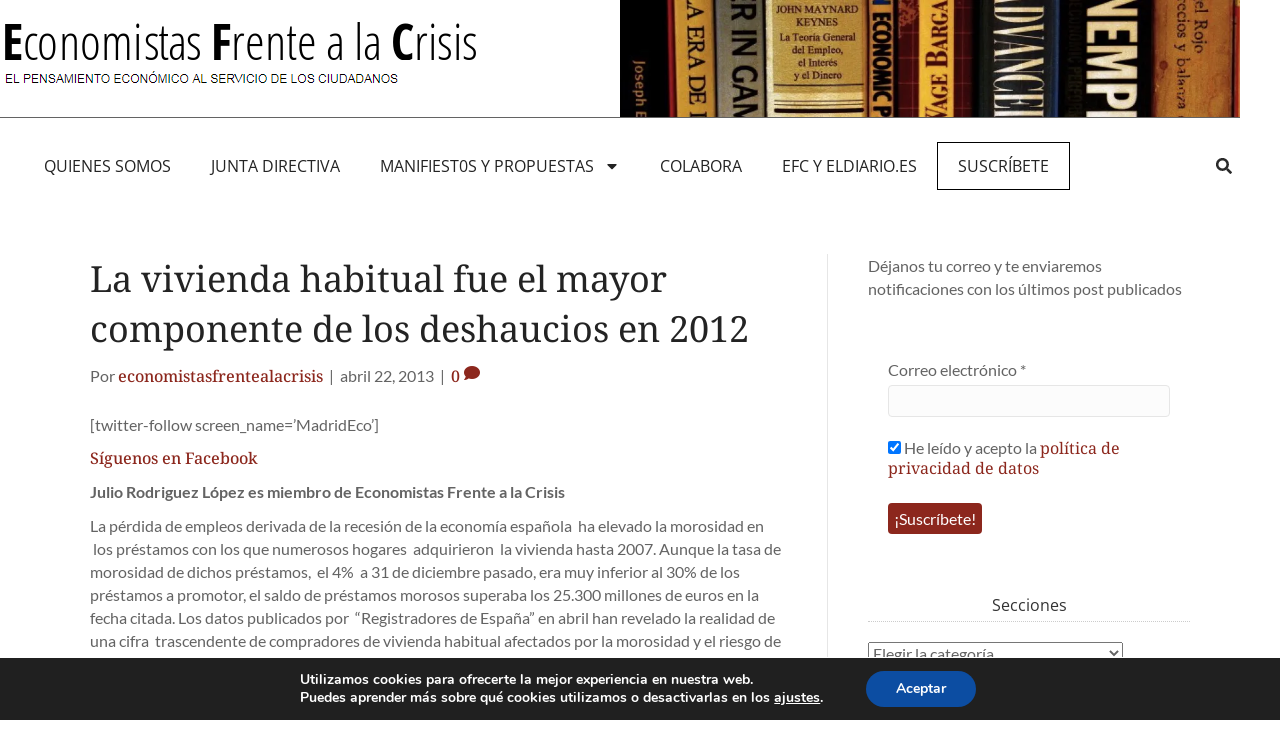

--- FILE ---
content_type: text/html; charset=UTF-8
request_url: https://economistasfrentealacrisis.com/la-vivienda-habitual-fue-el-mayor-componente-de-los-deshaucios-en-2012/
body_size: 21932
content:
<!DOCTYPE html><html dir="ltr" lang="es"><head><meta charset="UTF-8"><meta name="viewport" content="width=device-width, initial-scale=1.0, viewport-fit=cover" /><link rel="stylesheet" id="ao_optimized_gfonts" href="https://fonts.googleapis.com/css?family=Open+Sans%3A400%7CAbril+FatFace%3A400%2C400i%2C700%2C700i%7CAlegreya%3A400%2C400i%2C700%2C700i%7CAlegreya+Sans%3A400%2C400i%2C700%2C700i%7CAmatic+SC%3A400%2C400i%2C700%2C700i%7CAnonymous+Pro%3A400%2C400i%2C700%2C700i%7CArchitects+Daughter%3A400%2C400i%2C700%2C700i%7CArchivo%3A400%2C400i%2C700%2C700i%7CArchivo+Narrow%3A400%2C400i%2C700%2C700i%7CAsap%3A400%2C400i%2C700%2C700i%7CBarlow%3A400%2C400i%2C700%2C700i%7CBioRhyme%3A400%2C400i%2C700%2C700i%7CBonbon%3A400%2C400i%2C700%2C700i%7CCabin%3A400%2C400i%2C700%2C700i%7CCairo%3A400%2C400i%2C700%2C700i%7CCardo%3A400%2C400i%2C700%2C700i%7CChivo%3A400%2C400i%2C700%2C700i%7CConcert+One%3A400%2C400i%2C700%2C700i%7CCormorant%3A400%2C400i%2C700%2C700i%7CCrimson+Text%3A400%2C400i%2C700%2C700i%7CEczar%3A400%2C400i%2C700%2C700i%7CExo+2%3A400%2C400i%2C700%2C700i%7CFira+Sans%3A400%2C400i%2C700%2C700i%7CFjalla+One%3A400%2C400i%2C700%2C700i%7CFrank+Ruhl+Libre%3A400%2C400i%2C700%2C700i%7CGreat+Vibes%3A400%2C400i%2C700%2C700i%7CHeebo%3A400%2C400i%2C700%2C700i%7CIBM+Plex%3A400%2C400i%2C700%2C700i%7CInconsolata%3A400%2C400i%2C700%2C700i%7CIndie+Flower%3A400%2C400i%2C700%2C700i%7CInknut+Antiqua%3A400%2C400i%2C700%2C700i%7CInter%3A400%2C400i%2C700%2C700i%7CKarla%3A400%2C400i%2C700%2C700i%7CLibre+Baskerville%3A400%2C400i%2C700%2C700i%7CLibre+Franklin%3A400%2C400i%2C700%2C700i%7CMontserrat%3A400%2C400i%2C700%2C700i%7CNeuton%3A400%2C400i%2C700%2C700i%7CNotable%3A400%2C400i%2C700%2C700i%7CNothing+You+Could+Do%3A400%2C400i%2C700%2C700i%7CNoto+Sans%3A400%2C400i%2C700%2C700i%7CNunito%3A400%2C400i%2C700%2C700i%7COld+Standard+TT%3A400%2C400i%2C700%2C700i%7COxygen%3A400%2C400i%2C700%2C700i%7CPacifico%3A400%2C400i%2C700%2C700i%7CPoppins%3A400%2C400i%2C700%2C700i%7CProza+Libre%3A400%2C400i%2C700%2C700i%7CPT+Sans%3A400%2C400i%2C700%2C700i%7CPT+Serif%3A400%2C400i%2C700%2C700i%7CRakkas%3A400%2C400i%2C700%2C700i%7CReenie+Beanie%3A400%2C400i%2C700%2C700i%7CRoboto+Slab%3A400%2C400i%2C700%2C700i%7CRopa+Sans%3A400%2C400i%2C700%2C700i%7CRubik%3A400%2C400i%2C700%2C700i%7CShadows+Into+Light%3A400%2C400i%2C700%2C700i%7CSpace+Mono%3A400%2C400i%2C700%2C700i%7CSpectral%3A400%2C400i%2C700%2C700i%7CSue+Ellen+Francisco%3A400%2C400i%2C700%2C700i%7CTitillium+Web%3A400%2C400i%2C700%2C700i%7CUbuntu%3A400%2C400i%2C700%2C700i%7CVarela%3A400%2C400i%2C700%2C700i%7CVollkorn%3A400%2C400i%2C700%2C700i%7CWork+Sans%3A400%2C400i%2C700%2C700i%7CYatra+One%3A400%2C400i%2C700%2C700i&amp;display=swap"><link media="all" href="https://economistasfrentealacrisis.com/wp-content/cache/autoptimize/css/autoptimize_1f52acaed155426df36c4345b29eb104.css" rel="stylesheet"><title>La vivienda habitual fue el mayor componente de los deshaucios en 2012 | Economistas Frente a la Crisis</title><meta name="description" content="[twitter-follow screen_name=&#039;MadridEco&#039;] Síguenos en Facebook Julio Rodriguez López es miembro de Economistas Frente a la Crisis La pérdida de empleos derivada de la recesión de la economía española ha elevado la morosidad en los préstamos con los que numerosos hogares adquirieron la vivienda hasta 2007. Aunque la tasa de morosidad de dichos préstamos, el 4%" /><meta name="robots" content="max-image-preview:large" /><meta name="author" content="economistasfrentealacrisis"/><link rel="canonical" href="https://economistasfrentealacrisis.com/la-vivienda-habitual-fue-el-mayor-componente-de-los-deshaucios-en-2012/" /><meta name="generator" content="All in One SEO (AIOSEO) 4.9.2" /> <script type="application/ld+json" class="aioseo-schema">{"@context":"https:\/\/schema.org","@graph":[{"@type":"Article","@id":"https:\/\/economistasfrentealacrisis.com\/la-vivienda-habitual-fue-el-mayor-componente-de-los-deshaucios-en-2012\/#article","name":"La vivienda habitual fue el mayor componente de los deshaucios en 2012 | Economistas Frente a la Crisis","headline":"La vivienda habitual fue el mayor componente de los deshaucios en 2012","author":{"@id":"https:\/\/economistasfrentealacrisis.com\/author\/economistasfrentealacrisis\/#author"},"publisher":{"@id":"https:\/\/economistasfrentealacrisis.com\/#organization"},"datePublished":"2013-04-22T06:15:54+01:00","dateModified":"2013-04-22T06:15:54+01:00","inLanguage":"es-ES","mainEntityOfPage":{"@id":"https:\/\/economistasfrentealacrisis.com\/la-vivienda-habitual-fue-el-mayor-componente-de-los-deshaucios-en-2012\/#webpage"},"isPartOf":{"@id":"https:\/\/economistasfrentealacrisis.com\/la-vivienda-habitual-fue-el-mayor-componente-de-los-deshaucios-en-2012\/#webpage"},"articleSection":"Vivienda \/ Urbanismo, desahucio, vivienda"},{"@type":"BreadcrumbList","@id":"https:\/\/economistasfrentealacrisis.com\/la-vivienda-habitual-fue-el-mayor-componente-de-los-deshaucios-en-2012\/#breadcrumblist","itemListElement":[{"@type":"ListItem","@id":"https:\/\/economistasfrentealacrisis.com#listItem","position":1,"name":"Inicio","item":"https:\/\/economistasfrentealacrisis.com","nextItem":{"@type":"ListItem","@id":"https:\/\/economistasfrentealacrisis.com\/category\/politica-de-vivienda\/#listItem","name":"Vivienda \/ Urbanismo"}},{"@type":"ListItem","@id":"https:\/\/economistasfrentealacrisis.com\/category\/politica-de-vivienda\/#listItem","position":2,"name":"Vivienda \/ Urbanismo","item":"https:\/\/economistasfrentealacrisis.com\/category\/politica-de-vivienda\/","nextItem":{"@type":"ListItem","@id":"https:\/\/economistasfrentealacrisis.com\/la-vivienda-habitual-fue-el-mayor-componente-de-los-deshaucios-en-2012\/#listItem","name":"La vivienda habitual fue el mayor componente de los deshaucios en 2012"},"previousItem":{"@type":"ListItem","@id":"https:\/\/economistasfrentealacrisis.com#listItem","name":"Inicio"}},{"@type":"ListItem","@id":"https:\/\/economistasfrentealacrisis.com\/la-vivienda-habitual-fue-el-mayor-componente-de-los-deshaucios-en-2012\/#listItem","position":3,"name":"La vivienda habitual fue el mayor componente de los deshaucios en 2012","previousItem":{"@type":"ListItem","@id":"https:\/\/economistasfrentealacrisis.com\/category\/politica-de-vivienda\/#listItem","name":"Vivienda \/ Urbanismo"}}]},{"@type":"Organization","@id":"https:\/\/economistasfrentealacrisis.com\/#organization","name":"Economistas Frente a la Crisis","description":"El pensamiento econ\u00f3mico al servicio de la ciudadan\u00eda","url":"https:\/\/economistasfrentealacrisis.com\/"},{"@type":"Person","@id":"https:\/\/economistasfrentealacrisis.com\/author\/economistasfrentealacrisis\/#author","url":"https:\/\/economistasfrentealacrisis.com\/author\/economistasfrentealacrisis\/","name":"economistasfrentealacrisis","image":{"@type":"ImageObject","@id":"https:\/\/economistasfrentealacrisis.com\/la-vivienda-habitual-fue-el-mayor-componente-de-los-deshaucios-en-2012\/#authorImage","url":"https:\/\/secure.gravatar.com\/avatar\/99d6a57fdc9f235c8dba7328070945500e2691ad939e0b223b997c8dd3ff1028?s=96&d=mm&r=g","width":96,"height":96,"caption":"economistasfrentealacrisis"}},{"@type":"WebPage","@id":"https:\/\/economistasfrentealacrisis.com\/la-vivienda-habitual-fue-el-mayor-componente-de-los-deshaucios-en-2012\/#webpage","url":"https:\/\/economistasfrentealacrisis.com\/la-vivienda-habitual-fue-el-mayor-componente-de-los-deshaucios-en-2012\/","name":"La vivienda habitual fue el mayor componente de los deshaucios en 2012 | Economistas Frente a la Crisis","description":"[twitter-follow screen_name='MadridEco'] S\u00edguenos en Facebook Julio Rodriguez L\u00f3pez es miembro de Economistas Frente a la Crisis La p\u00e9rdida de empleos derivada de la recesi\u00f3n de la econom\u00eda espa\u00f1ola ha elevado la morosidad en los pr\u00e9stamos con los que numerosos hogares adquirieron la vivienda hasta 2007. Aunque la tasa de morosidad de dichos pr\u00e9stamos, el 4%","inLanguage":"es-ES","isPartOf":{"@id":"https:\/\/economistasfrentealacrisis.com\/#website"},"breadcrumb":{"@id":"https:\/\/economistasfrentealacrisis.com\/la-vivienda-habitual-fue-el-mayor-componente-de-los-deshaucios-en-2012\/#breadcrumblist"},"author":{"@id":"https:\/\/economistasfrentealacrisis.com\/author\/economistasfrentealacrisis\/#author"},"creator":{"@id":"https:\/\/economistasfrentealacrisis.com\/author\/economistasfrentealacrisis\/#author"},"datePublished":"2013-04-22T06:15:54+01:00","dateModified":"2013-04-22T06:15:54+01:00"},{"@type":"WebSite","@id":"https:\/\/economistasfrentealacrisis.com\/#website","url":"https:\/\/economistasfrentealacrisis.com\/","name":"Economistas Frente a la Crisis","description":"El pensamiento econ\u00f3mico al servicio de la ciudadan\u00eda","inLanguage":"es-ES","publisher":{"@id":"https:\/\/economistasfrentealacrisis.com\/#organization"}}]}</script> <link rel='dns-prefetch' href='//stats.wp.com' /><link rel='dns-prefetch' href='//v0.wordpress.com' /><link rel='preconnect' href='//i0.wp.com' /><link rel='preconnect' href='//c0.wp.com' /><link href='https://fonts.gstatic.com' crossorigin='anonymous' rel='preconnect' /><link rel="alternate" type="application/rss+xml" title="Economistas Frente a la Crisis &raquo; Feed" href="https://economistasfrentealacrisis.com/feed/" /><link rel="alternate" type="application/rss+xml" title="Economistas Frente a la Crisis &raquo; Feed de los comentarios" href="https://economistasfrentealacrisis.com/comments/feed/" /><link rel="alternate" type="application/rss+xml" title="Economistas Frente a la Crisis &raquo; Comentario La vivienda habitual fue el mayor componente de los deshaucios en 2012 del feed" href="https://economistasfrentealacrisis.com/la-vivienda-habitual-fue-el-mayor-componente-de-los-deshaucios-en-2012/feed/" /> <script src="https://economistasfrentealacrisis.com/wp-includes/js/jquery/jquery.min.js?ver=3.7.1" id="jquery-core-js"></script> <script src="https://economistasfrentealacrisis.com/wp-includes/js/jquery/jquery-migrate.min.js?ver=3.4.1" id="jquery-migrate-js"></script> <script src="https://economistasfrentealacrisis.com/wp-content/plugins/sticky-header-effects-for-elementor/assets/js/she-header.js?ver=2.1.6" id="she-header-js"></script> <script id="ecs_ajax_load-js-extra">var ecs_ajax_params = {"ajaxurl":"https:\/\/economistasfrentealacrisis.com\/wp-admin\/admin-ajax.php","posts":"{\"page\":0,\"name\":\"la-vivienda-habitual-fue-el-mayor-componente-de-los-deshaucios-en-2012\",\"error\":\"\",\"m\":\"\",\"p\":0,\"post_parent\":\"\",\"subpost\":\"\",\"subpost_id\":\"\",\"attachment\":\"\",\"attachment_id\":0,\"pagename\":\"\",\"page_id\":0,\"second\":\"\",\"minute\":\"\",\"hour\":\"\",\"day\":0,\"monthnum\":0,\"year\":0,\"w\":0,\"category_name\":\"\",\"tag\":\"\",\"cat\":\"\",\"tag_id\":\"\",\"author\":\"\",\"author_name\":\"\",\"feed\":\"\",\"tb\":\"\",\"paged\":0,\"meta_key\":\"\",\"meta_value\":\"\",\"preview\":\"\",\"s\":\"\",\"sentence\":\"\",\"title\":\"\",\"fields\":\"all\",\"menu_order\":\"\",\"embed\":\"\",\"category__in\":[],\"category__not_in\":[],\"category__and\":[],\"post__in\":[],\"post__not_in\":[],\"post_name__in\":[],\"tag__in\":[],\"tag__not_in\":[],\"tag__and\":[],\"tag_slug__in\":[],\"tag_slug__and\":[],\"post_parent__in\":[],\"post_parent__not_in\":[],\"author__in\":[],\"author__not_in\":[],\"search_columns\":[],\"ignore_sticky_posts\":false,\"suppress_filters\":false,\"cache_results\":true,\"update_post_term_cache\":true,\"update_menu_item_cache\":false,\"lazy_load_term_meta\":true,\"update_post_meta_cache\":true,\"post_type\":\"\",\"posts_per_page\":10,\"nopaging\":false,\"comments_per_page\":\"50\",\"no_found_rows\":false,\"order\":\"DESC\"}"};</script> <script src="https://economistasfrentealacrisis.com/wp-content/plugins/ele-custom-skin/assets/js/ecs_ajax_pagination.js?ver=3.1.9" id="ecs_ajax_load-js"></script> <script src="https://economistasfrentealacrisis.com/wp-content/plugins/ele-custom-skin/assets/js/ecs.js?ver=3.1.9" id="ecs-script-js"></script> <link rel="https://api.w.org/" href="https://economistasfrentealacrisis.com/wp-json/" /><link rel="alternate" title="JSON" type="application/json" href="https://economistasfrentealacrisis.com/wp-json/wp/v2/posts/6625" /><link rel="EditURI" type="application/rsd+xml" title="RSD" href="https://economistasfrentealacrisis.com/xmlrpc.php?rsd" /><meta name="generator" content="WordPress 6.8.3" /><link rel='shortlink' href='https://wp.me/p5qizx-1IR' /><link rel="alternate" title="oEmbed (JSON)" type="application/json+oembed" href="https://economistasfrentealacrisis.com/wp-json/oembed/1.0/embed?url=https%3A%2F%2Feconomistasfrentealacrisis.com%2Fla-vivienda-habitual-fue-el-mayor-componente-de-los-deshaucios-en-2012%2F" /><link rel="alternate" title="oEmbed (XML)" type="text/xml+oembed" href="https://economistasfrentealacrisis.com/wp-json/oembed/1.0/embed?url=https%3A%2F%2Feconomistasfrentealacrisis.com%2Fla-vivienda-habitual-fue-el-mayor-componente-de-los-deshaucios-en-2012%2F&#038;format=xml" /><link rel="pingback" href="https://economistasfrentealacrisis.com/xmlrpc.php"><meta name="generator" content="Elementor 3.34.0; features: e_font_icon_svg, additional_custom_breakpoints; settings: css_print_method-external, google_font-enabled, font_display-auto"><link rel="icon" href="https://i0.wp.com/economistasfrentealacrisis.com/wp-content/uploads/2018/02/logo-cuadrado.png?fit=32%2C32&#038;ssl=1" sizes="32x32" /><link rel="icon" href="https://i0.wp.com/economistasfrentealacrisis.com/wp-content/uploads/2018/02/logo-cuadrado.png?fit=192%2C192&#038;ssl=1" sizes="192x192" /><link rel="apple-touch-icon" href="https://i0.wp.com/economistasfrentealacrisis.com/wp-content/uploads/2018/02/logo-cuadrado.png?fit=180%2C180&#038;ssl=1" /><meta name="msapplication-TileImage" content="https://i0.wp.com/economistasfrentealacrisis.com/wp-content/uploads/2018/02/logo-cuadrado.png?fit=200%2C200&#038;ssl=1" /></head><body class="wp-singular post-template-default single single-post postid-6625 single-format-standard wp-theme-bb-theme wp-child-theme-beaver-manzana fl-builder-2-9-3-1 fl-themer-1-5-2-1 fl-theme-1-7-19-1 fl-no-js fl-framework-bootstrap fl-preset-default fl-full-width fl-has-sidebar fl-scroll-to-top fl-search-active fl-submenu-toggle elementor-default elementor-kit-225143"><div data-elementor-type="header" data-elementor-id="225284" class="elementor elementor-225284 elementor-location-header" data-elementor-post-type="elementor_library"><section class="elementor-section elementor-top-section elementor-element elementor-element-5d9990e elementor-section-boxed elementor-section-height-default elementor-section-height-default" data-id="5d9990e" data-element_type="section" data-settings="{&quot;background_background&quot;:&quot;classic&quot;}"><div class="elementor-container elementor-column-gap-default"><div class="elementor-column elementor-col-100 elementor-top-column elementor-element elementor-element-4287215" data-id="4287215" data-element_type="column"><div class="elementor-widget-wrap elementor-element-populated"><section class="elementor-section elementor-inner-section elementor-element elementor-element-33038df elementor-section-boxed elementor-section-height-default elementor-section-height-default" data-id="33038df" data-element_type="section"><div class="elementor-container elementor-column-gap-default"><div class="elementor-column elementor-col-50 elementor-inner-column elementor-element elementor-element-807232b" data-id="807232b" data-element_type="column"><div class="elementor-widget-wrap elementor-element-populated"><div class="elementor-element elementor-element-cf836b5 elementor-widget__width-auto elementor-widget elementor-widget-image" data-id="cf836b5" data-element_type="widget" data-widget_type="image.default"><div class="elementor-widget-container"> <a href="https://economistasfrentealacrisis.com/"> <img width="475" height="72" src="https://i0.wp.com/economistasfrentealacrisis.com/wp-content/uploads/2019/10/logo-efc2.png?fit=475%2C72&amp;ssl=1" class="attachment-large size-large wp-image-220228" alt="" srcset="https://i0.wp.com/economistasfrentealacrisis.com/wp-content/uploads/2019/10/logo-efc2.png?w=475&amp;ssl=1 475w, https://i0.wp.com/economistasfrentealacrisis.com/wp-content/uploads/2019/10/logo-efc2.png?resize=300%2C45&amp;ssl=1 300w" sizes="(max-width: 475px) 100vw, 475px" /> </a></div></div></div></div><div class="elementor-column elementor-col-50 elementor-inner-column elementor-element elementor-element-7794fb2" data-id="7794fb2" data-element_type="column" data-settings="{&quot;background_background&quot;:&quot;classic&quot;}"><div class="elementor-widget-wrap elementor-element-populated"><div class="elementor-element elementor-element-51c2bf1 elementor-widget elementor-widget-image" data-id="51c2bf1" data-element_type="widget" data-widget_type="image.default"><div class="elementor-widget-container"> <img fetchpriority="high" width="1000" height="188" src="https://i0.wp.com/economistasfrentealacrisis.com/wp-content/uploads/2014/10/smaller-cropped-foto-efc.jpg?fit=1000%2C188&amp;ssl=1" class="attachment-large size-large wp-image-213931" alt="" srcset="https://i0.wp.com/economistasfrentealacrisis.com/wp-content/uploads/2014/10/smaller-cropped-foto-efc.jpg?w=1000&amp;ssl=1 1000w, https://i0.wp.com/economistasfrentealacrisis.com/wp-content/uploads/2014/10/smaller-cropped-foto-efc.jpg?resize=300%2C56&amp;ssl=1 300w" sizes="(max-width: 1000px) 100vw, 1000px" /></div></div></div></div></div></section><section class="elementor-section elementor-inner-section elementor-element elementor-element-7a3d991 elementor-section-boxed elementor-section-height-default elementor-section-height-default" data-id="7a3d991" data-element_type="section"><div class="elementor-container elementor-column-gap-default"><div class="elementor-column elementor-col-100 elementor-inner-column elementor-element elementor-element-165133a" data-id="165133a" data-element_type="column"><div class="elementor-widget-wrap elementor-element-populated"><div class="elementor-element elementor-element-ead35b4 elementor-nav-menu--dropdown-mobile elementor-nav-menu--stretch elementor-nav-menu__text-align-center elementor-widget__width-auto elementor-widget-mobile__width-inherit elementor-nav-menu--toggle elementor-nav-menu--burger elementor-widget elementor-widget-nav-menu" data-id="ead35b4" data-element_type="widget" data-settings="{&quot;full_width&quot;:&quot;stretch&quot;,&quot;layout&quot;:&quot;horizontal&quot;,&quot;submenu_icon&quot;:{&quot;value&quot;:&quot;&lt;svg class=\&quot;e-font-icon-svg e-fas-caret-down\&quot; viewBox=\&quot;0 0 320 512\&quot; xmlns=\&quot;http:\/\/www.w3.org\/2000\/svg\&quot;&gt;&lt;path d=\&quot;M31.3 192h257.3c17.8 0 26.7 21.5 14.1 34.1L174.1 354.8c-7.8 7.8-20.5 7.8-28.3 0L17.2 226.1C4.6 213.5 13.5 192 31.3 192z\&quot;&gt;&lt;\/path&gt;&lt;\/svg&gt;&quot;,&quot;library&quot;:&quot;fa-solid&quot;},&quot;toggle&quot;:&quot;burger&quot;}" data-widget_type="nav-menu.default"><div class="elementor-widget-container"><nav aria-label="Menú" class="elementor-nav-menu--main elementor-nav-menu__container elementor-nav-menu--layout-horizontal e--pointer-underline e--animation-fade"><ul id="menu-1-ead35b4" class="elementor-nav-menu"><li class="menu-item menu-item-type-post_type menu-item-object-page menu-item-213929"><a href="https://economistasfrentealacrisis.com/quienes-somos-2-2/" class="elementor-item">QUIENES SOMOS</a></li><li class="menu-item menu-item-type-post_type menu-item-object-page menu-item-226307"><a href="https://economistasfrentealacrisis.com/junta-directiva/" class="elementor-item">JUNTA DIRECTIVA</a></li><li class="menu-item menu-item-type-post_type menu-item-object-page menu-item-has-children menu-item-215742"><a href="https://economistasfrentealacrisis.com/propuestas-y-documentos-de-trabajo/" class="elementor-item">MANIFIEST0S Y PROPUESTAS</a><ul class="sub-menu elementor-nav-menu--dropdown"><li class="menu-item menu-item-type-post_type menu-item-object-post menu-item-226578"><a href="https://economistasfrentealacrisis.com/la-amenaza-electrica/" class="elementor-sub-item">La amenaza eléctrica (noviembre 2021)</a></li><li class="menu-item menu-item-type-post_type menu-item-object-post menu-item-226107"><a href="https://economistasfrentealacrisis.com/liquidacion-global-y-definitiva-de-los-costes-de-transicion-a-la-competencia-ctcs/" class="elementor-sub-item">ENERGIA: Por la liquidación definitiva de los CTC (julio 21)</a></li><li class="menu-item menu-item-type-post_type menu-item-object-post menu-item-226104"><a href="https://economistasfrentealacrisis.com/declaracion-de-economistas-frente-a-la-crisis-2/" class="elementor-sub-item">PGE 2021: reactivar la economía e impulsar un cambio de modelo productivo (dic 2020)</a></li><li class="menu-item menu-item-type-post_type menu-item-object-post menu-item-226105"><a href="https://economistasfrentealacrisis.com/por-una-subida-del-salario-minimo/" class="elementor-sub-item">Por una subida del salario mínimo (dic 2020)</a></li><li class="menu-item menu-item-type-post_type menu-item-object-post menu-item-226103"><a href="https://economistasfrentealacrisis.com/declaracion-de-economistas-frente-a-la-crisis/" class="elementor-sub-item">Impulsar el cambio. El momento es ahora (julio 2019)</a></li><li class="menu-item menu-item-type-post_type menu-item-object-page menu-item-226102"><a href="https://economistasfrentealacrisis.com/manifiesto-por-la-igualdad-de-genero-respuestas-transversales-para-un-problema-global-8-marzo-2018/" class="elementor-sub-item">Manifiesto por la igualdad de genero (marzo 2018)</a></li><li class="menu-item menu-item-type-post_type menu-item-object-page menu-item-215744"><a href="https://economistasfrentealacrisis.com/propuestas-de-politica-economica-para-la-nueva-legislatura/" class="elementor-sub-item">Propuestas económicas para la legislatura (Diciembre 2015)</a></li><li class="menu-item menu-item-type-post_type menu-item-object-page menu-item-214860"><a href="https://economistasfrentealacrisis.com/reindustrializar-espana/" class="elementor-sub-item">Reindustrializar España  (mayo 2015)</a></li><li class="menu-item menu-item-type-post_type menu-item-object-page menu-item-213934"><a href="https://economistasfrentealacrisis.com/manifiesto-para-europa/" class="elementor-sub-item">Manifiesto por Europa  (marzo 2014)</a></li><li class="menu-item menu-item-type-post_type menu-item-object-page menu-item-213928"><a href="https://economistasfrentealacrisis.com/no-es-economia-es-ideologia/" class="elementor-sub-item">“NO ES ECONOMIA, ES IDEOLOGÍA” (dic 2012, Libro)</a></li><li class="menu-item menu-item-type-post_type menu-item-object-page menu-item-213935"><a href="https://economistasfrentealacrisis.com/firma-el-manifiesto/" class="elementor-sub-item">MANIFIESTO FUNDACIONAL (agosto 2011)</a></li></ul></li><li class="menu-item menu-item-type-post_type menu-item-object-page menu-item-213927"><a href="https://economistasfrentealacrisis.com/colaborar-con-efc/" class="elementor-item">Colabora</a></li><li class="menu-item menu-item-type-post_type menu-item-object-page menu-item-217667"><a href="https://economistasfrentealacrisis.com/colaboracion-con-eldiario-es/" class="elementor-item">EFC y eldiario.es</a></li><li class="menu-item menu-item-type-custom menu-item-object-custom menu-item-226714"><a href="/suscripcion-al-boletin/" class="elementor-item">Suscríbete</a></li></ul></nav><div class="elementor-menu-toggle" role="button" tabindex="0" aria-label="Alternar menú" aria-expanded="false"> <svg aria-hidden="true" role="presentation" class="elementor-menu-toggle__icon--open e-font-icon-svg e-eicon-menu-bar" viewBox="0 0 1000 1000" xmlns="http://www.w3.org/2000/svg"><path d="M104 333H896C929 333 958 304 958 271S929 208 896 208H104C71 208 42 237 42 271S71 333 104 333ZM104 583H896C929 583 958 554 958 521S929 458 896 458H104C71 458 42 487 42 521S71 583 104 583ZM104 833H896C929 833 958 804 958 771S929 708 896 708H104C71 708 42 737 42 771S71 833 104 833Z"></path></svg><svg aria-hidden="true" role="presentation" class="elementor-menu-toggle__icon--close e-font-icon-svg e-eicon-close" viewBox="0 0 1000 1000" xmlns="http://www.w3.org/2000/svg"><path d="M742 167L500 408 258 167C246 154 233 150 217 150 196 150 179 158 167 167 154 179 150 196 150 212 150 229 154 242 171 254L408 500 167 742C138 771 138 800 167 829 196 858 225 858 254 829L496 587 738 829C750 842 767 846 783 846 800 846 817 842 829 829 842 817 846 804 846 783 846 767 842 750 829 737L588 500 833 258C863 229 863 200 833 171 804 137 775 137 742 167Z"></path></svg></div><nav class="elementor-nav-menu--dropdown elementor-nav-menu__container" aria-hidden="true"><ul id="menu-2-ead35b4" class="elementor-nav-menu"><li class="menu-item menu-item-type-post_type menu-item-object-page menu-item-213929"><a href="https://economistasfrentealacrisis.com/quienes-somos-2-2/" class="elementor-item" tabindex="-1">QUIENES SOMOS</a></li><li class="menu-item menu-item-type-post_type menu-item-object-page menu-item-226307"><a href="https://economistasfrentealacrisis.com/junta-directiva/" class="elementor-item" tabindex="-1">JUNTA DIRECTIVA</a></li><li class="menu-item menu-item-type-post_type menu-item-object-page menu-item-has-children menu-item-215742"><a href="https://economistasfrentealacrisis.com/propuestas-y-documentos-de-trabajo/" class="elementor-item" tabindex="-1">MANIFIEST0S Y PROPUESTAS</a><ul class="sub-menu elementor-nav-menu--dropdown"><li class="menu-item menu-item-type-post_type menu-item-object-post menu-item-226578"><a href="https://economistasfrentealacrisis.com/la-amenaza-electrica/" class="elementor-sub-item" tabindex="-1">La amenaza eléctrica (noviembre 2021)</a></li><li class="menu-item menu-item-type-post_type menu-item-object-post menu-item-226107"><a href="https://economistasfrentealacrisis.com/liquidacion-global-y-definitiva-de-los-costes-de-transicion-a-la-competencia-ctcs/" class="elementor-sub-item" tabindex="-1">ENERGIA: Por la liquidación definitiva de los CTC (julio 21)</a></li><li class="menu-item menu-item-type-post_type menu-item-object-post menu-item-226104"><a href="https://economistasfrentealacrisis.com/declaracion-de-economistas-frente-a-la-crisis-2/" class="elementor-sub-item" tabindex="-1">PGE 2021: reactivar la economía e impulsar un cambio de modelo productivo (dic 2020)</a></li><li class="menu-item menu-item-type-post_type menu-item-object-post menu-item-226105"><a href="https://economistasfrentealacrisis.com/por-una-subida-del-salario-minimo/" class="elementor-sub-item" tabindex="-1">Por una subida del salario mínimo (dic 2020)</a></li><li class="menu-item menu-item-type-post_type menu-item-object-post menu-item-226103"><a href="https://economistasfrentealacrisis.com/declaracion-de-economistas-frente-a-la-crisis/" class="elementor-sub-item" tabindex="-1">Impulsar el cambio. El momento es ahora (julio 2019)</a></li><li class="menu-item menu-item-type-post_type menu-item-object-page menu-item-226102"><a href="https://economistasfrentealacrisis.com/manifiesto-por-la-igualdad-de-genero-respuestas-transversales-para-un-problema-global-8-marzo-2018/" class="elementor-sub-item" tabindex="-1">Manifiesto por la igualdad de genero (marzo 2018)</a></li><li class="menu-item menu-item-type-post_type menu-item-object-page menu-item-215744"><a href="https://economistasfrentealacrisis.com/propuestas-de-politica-economica-para-la-nueva-legislatura/" class="elementor-sub-item" tabindex="-1">Propuestas económicas para la legislatura (Diciembre 2015)</a></li><li class="menu-item menu-item-type-post_type menu-item-object-page menu-item-214860"><a href="https://economistasfrentealacrisis.com/reindustrializar-espana/" class="elementor-sub-item" tabindex="-1">Reindustrializar España  (mayo 2015)</a></li><li class="menu-item menu-item-type-post_type menu-item-object-page menu-item-213934"><a href="https://economistasfrentealacrisis.com/manifiesto-para-europa/" class="elementor-sub-item" tabindex="-1">Manifiesto por Europa  (marzo 2014)</a></li><li class="menu-item menu-item-type-post_type menu-item-object-page menu-item-213928"><a href="https://economistasfrentealacrisis.com/no-es-economia-es-ideologia/" class="elementor-sub-item" tabindex="-1">“NO ES ECONOMIA, ES IDEOLOGÍA” (dic 2012, Libro)</a></li><li class="menu-item menu-item-type-post_type menu-item-object-page menu-item-213935"><a href="https://economistasfrentealacrisis.com/firma-el-manifiesto/" class="elementor-sub-item" tabindex="-1">MANIFIESTO FUNDACIONAL (agosto 2011)</a></li></ul></li><li class="menu-item menu-item-type-post_type menu-item-object-page menu-item-213927"><a href="https://economistasfrentealacrisis.com/colaborar-con-efc/" class="elementor-item" tabindex="-1">Colabora</a></li><li class="menu-item menu-item-type-post_type menu-item-object-page menu-item-217667"><a href="https://economistasfrentealacrisis.com/colaboracion-con-eldiario-es/" class="elementor-item" tabindex="-1">EFC y eldiario.es</a></li><li class="menu-item menu-item-type-custom menu-item-object-custom menu-item-226714"><a href="/suscripcion-al-boletin/" class="elementor-item" tabindex="-1">Suscríbete</a></li></ul></nav></div></div><div class="elementor-element elementor-element-f34ca46 elementor-search-form--skin-full_screen elementor-widget__width-auto elementor-hidden-mobile elementor-widget elementor-widget-search-form" data-id="f34ca46" data-element_type="widget" data-settings="{&quot;skin&quot;:&quot;full_screen&quot;}" data-widget_type="search-form.default"><div class="elementor-widget-container"> <search role="search"><form class="elementor-search-form" action="https://economistasfrentealacrisis.com" method="get"><div class="elementor-search-form__toggle" role="button" tabindex="0" aria-label="Buscar"><div class="e-font-icon-svg-container"><svg aria-hidden="true" class="e-font-icon-svg e-fas-search" viewBox="0 0 512 512" xmlns="http://www.w3.org/2000/svg"><path d="M505 442.7L405.3 343c-4.5-4.5-10.6-7-17-7H372c27.6-35.3 44-79.7 44-128C416 93.1 322.9 0 208 0S0 93.1 0 208s93.1 208 208 208c48.3 0 92.7-16.4 128-44v16.3c0 6.4 2.5 12.5 7 17l99.7 99.7c9.4 9.4 24.6 9.4 33.9 0l28.3-28.3c9.4-9.4 9.4-24.6.1-34zM208 336c-70.7 0-128-57.2-128-128 0-70.7 57.2-128 128-128 70.7 0 128 57.2 128 128 0 70.7-57.2 128-128 128z"></path></svg></div></div><div class="elementor-search-form__container"> <label class="elementor-screen-only" for="elementor-search-form-f34ca46">Buscar</label> <input id="elementor-search-form-f34ca46" placeholder="" class="elementor-search-form__input" type="search" name="s" value=""><div class="dialog-lightbox-close-button dialog-close-button" role="button" tabindex="0" aria-label="Close this search box."> <svg aria-hidden="true" class="e-font-icon-svg e-eicon-close" viewBox="0 0 1000 1000" xmlns="http://www.w3.org/2000/svg"><path d="M742 167L500 408 258 167C246 154 233 150 217 150 196 150 179 158 167 167 154 179 150 196 150 212 150 229 154 242 171 254L408 500 167 742C138 771 138 800 167 829 196 858 225 858 254 829L496 587 738 829C750 842 767 846 783 846 800 846 817 842 829 829 842 817 846 804 846 783 846 767 842 750 829 737L588 500 833 258C863 229 863 200 833 171 804 137 775 137 742 167Z"></path></svg></div></div></form> </search></div></div></div></div></div></section></div></div></div></section></div><div class="container"><div class="row"><div class="fl-content fl-content-left col-md-8"><article class="fl-post post-6625 post type-post status-publish format-standard hentry category-politica-de-vivienda tag-desahucio tag-vivienda" id="fl-post-6625" itemscope itemtype="https://schema.org/BlogPosting"><header class="fl-post-header"><h1 class="fl-post-title" itemprop="headline"> La vivienda habitual fue el mayor componente de los deshaucios en 2012</h1><div class="fl-post-meta fl-post-meta-top"><span class="fl-post-author">Por <a href="https://economistasfrentealacrisis.com/author/economistasfrentealacrisis/"><span>economistasfrentealacrisis</span></a></span><span class="fl-sep"> | </span><span class="fl-post-date">abril 22, 2013</span><span class="fl-sep"> | </span><span class="fl-comments-popup-link"><a href="https://economistasfrentealacrisis.com/la-vivienda-habitual-fue-el-mayor-componente-de-los-deshaucios-en-2012/#respond" tabindex="-1" aria-hidden="true"><span aria-label="Comments: 0">0 <i aria-hidden="true" class="fas fa-comment"></i></span></a></span></div><meta itemscope itemprop="mainEntityOfPage" itemtype="https://schema.org/WebPage" itemid="https://economistasfrentealacrisis.com/la-vivienda-habitual-fue-el-mayor-componente-de-los-deshaucios-en-2012/" content="La vivienda habitual fue el mayor componente de los deshaucios en 2012" /><meta itemprop="datePublished" content="2013-04-22" /><meta itemprop="dateModified" content="2013-04-22" /><div itemprop="publisher" itemscope itemtype="https://schema.org/Organization"><meta itemprop="name" content="Economistas Frente a la Crisis"><div itemprop="logo" itemscope itemtype="https://schema.org/ImageObject"><meta itemprop="url" content="https://economistasfrentealacrisis.com/wp-content/uploads/2019/10/logo-efc2.png"></div></div><div itemscope itemprop="author" itemtype="https://schema.org/Person"><meta itemprop="url" content="https://economistasfrentealacrisis.com/author/economistasfrentealacrisis/" /><meta itemprop="name" content="economistasfrentealacrisis" /></div><div itemprop="interactionStatistic" itemscope itemtype="https://schema.org/InteractionCounter"><meta itemprop="interactionType" content="https://schema.org/CommentAction" /><meta itemprop="userInteractionCount" content="0" /></div></header><div class="fl-post-content clearfix" itemprop="text"><p>[twitter-follow screen_name=&#8217;MadridEco&#8217;]</p><p><a href="https://www.facebook.com/EconomistasFrentealaCrisis" target="_blank">Síguenos en Facebook</a></p><p><strong>Julio Rodriguez López es miembro de Economistas Frente a la Crisis<a title="" href="#_ftn1"><br /> </a></strong></p><p>La pérdida de empleos derivada de la recesión de la economía española  ha elevado la morosidad en  los préstamos con los que numerosos hogares  adquirieron  la vivienda hasta 2007. Aunque la tasa de morosidad de dichos préstamos,  el 4%  a 31 de diciembre pasado, era muy inferior al 30% de los préstamos a promotor, el saldo de préstamos morosos superaba los 25.300 millones de euros en la fecha citada. Los datos publicados por  “Registradores de España” en abril han revelado la realidad de una cifra  trascendente de compradores de vivienda habitual afectados por la morosidad y el riesgo de desahucio.<span id="more-6625"></span></p><p>Hasta abril de 2013 se ha dispuesto de información trimestral aportada por el Consejo General del Poder Judicial (CGPJ). En  dicha información destacan los datos de procedimientos de ejecución hipotecaria presentados en los juzgados  y los de lanzamientos  ordenados. Entre 2008 y 2012 los totales acumulados han sido de 415.220 procedimientos y  244.400 lanzamientos, destacando la tendencia creciente de dichas magnitudes.</p><p>Los totales mencionados se refieren a todo tipo de activos inmobiliarios (vivienda habitual, segunda vivienda, plazas de garaje, locales de oficinas, bajos comerciales, naves industriales). Los comentarios de los dirigentes  bancarios apuntaban a que el peso de la vivienda habitual en los totales citados no debía de ser muy elevado. De esto último se derivaba, pues, que el problema de los desahucios tiene un impacto social importante, sobre todo cuando se produce el  suicidio del prestatario, pero que el alcance del problema en el fondo  no es tan acusado.</p><p>En abril de 2013, el Colegio de Registradores de la Propiedad de  España, ha publicado una estimación para 2012  de los totales anuales correspondientes a procedimientos de ejecución hipotecaria iniciados, adjudicaciones producidas como consecuencia de ejecución hipotecaria y daciones en pago. En los tres casos los datos se han referido exclusivamente a vivienda. Tales  datos han incluido información adicional  sobre las viviendas habituales y sobre  los titulares extranjeros de las viviendas afectadas.</p><p>En 2012  hubo en España  49.300 procedimientos de ejecución iniciados, 30.050 adjudicaciones  y 11.400 daciones en pago,   correspondientes todos ellos a vivienda habitual. Lo anterior revela que esta última tiene un peso significativo dentro de las magnitudes asociadas con los desahucios, por encima de  lo que en principio se previno.</p><p>En ese año   los procedimientos iniciados relativos a vivienda habitual supusieron el 53,7% de la cifra total de procedimientos de ejecución iniciados  publicada por el CGPJ. En terminos absolutos fueron las autonomías de Andalucia, Cataluña y Valencia donde más procedimientos se iniciaron. En terminos relativos, referidos al total de hogares correspondiente, fueron Murcia, Valencia y Cataluña las autonomías con la mayor proporción   de hogares afectados por tales procedimientos en 2012. Se advierte el mayor peso de la morosidad de los hogares en  los territorios con mayor volumen de construcción residencial desarrollada, como la Costa Mediterránea.</p><p>La cifra de viviendas habituales adjudicadas, unas 30.050 en 2012, subraya el alcance social  de los desahucios de hogares por impago de los préstamos hipotecarios en España tras el inicio de la crisis  Las 11.400  daciones en pago de viviendas habituales implican  que dicha fórmula no resulta atípica en España. Es posible que  en 2012 los bancos aumentasen el  número de daciones en pago “toleradas”  ante la mayor dimensión que el problema fue adquiriendo en dicho año.</p><p>En 2012 destacó también la significativa presencia de los deudores extranjeros en las magnitudes analizadas,  el  24,5% de  los procedimientos iniciados en 2012 sobre viviendas  y el 38,7% de las daciones en pago producidas. En Madrid han pesado más los extranjeros, sobre todo ecuatorianos,  en la cuestion de los impagos hipotecarios, que alcanzaron  el  38% de los procedimientos sobre viviendas y casi  el  60% de las daciones en pago  en 2012.</p><p>Los datos publicados por los registradores confirman, pues, que en las fases de procedimiento, adjudicación y lanzamiento de activos inmobiliarios  afectados por la morosidad la vivienda habitual  presenta una cuota mayor  que lo inicialmente previsto,   muy por encima del resto de activos inmobiliarios. No es de extrañar, pues, el alcance de las  protestas de los sectores sociales afectados por un sistema de ejecución  tan severo como el vigente en España.</p><p>El Decreto-Ley de la Junta de Andalucía por el que el gobierno andaluz puede  expropiar el derecho de uso de la vivienda a los bancos que vayan a ejecutar una vivienda,  por un periodo máximo de tres años,  ha supuesto otra novedad de interés en el panorama de los procedimientos de ejecución hipotecaria. Lo más relevante, si embargo,  es el contenido  del texto definitivo que la mayoría del PP en el Congreso de los Diputados ha enviado al Senado a través de las  enmiendas al texto del RDL.27/2012</p><p>Las reformas que el gobierno ha introducido a dicho Real Decreto a su paso por el Congreso mejoran el procedimiento y refuerzan el Código de Buenas Prácticas. Sin embargo, el texto citado  no supone una apertura a la segunda oportunidad,   consagra el 12% (tres veces el tipo de interés legal  del dinero) como tipo a aplicar a  los intereses de demora y mantiene un perfil restrictivo respecto de los hogares a los que se les aplazará  el lanzamiento de la vivienda.  Todo apunta a que el sistema legal vigente en España en materia de ejecución de las deudas hipotecarias que afectan a la vivienda habitual va a  persistir en sus rasgos básicos, lo que le mantiene como el más agresivo  para el deudor en  Europa Occidental</p></div><div class="fl-post-meta fl-post-meta-bottom"><div class="fl-post-cats-tags">Publicado en <a href="https://economistasfrentealacrisis.com/category/politica-de-vivienda/" rel="category tag">Vivienda / Urbanismo</a> y etiquetado: <a href="https://economistasfrentealacrisis.com/tag/desahucio/" rel="tag">desahucio</a>, <a href="https://economistasfrentealacrisis.com/tag/vivienda/" rel="tag">vivienda</a></div></div><div class="fl-author-box"><div class="fl-author-avatar"> <img alt='' src='https://secure.gravatar.com/avatar/99d6a57fdc9f235c8dba7328070945500e2691ad939e0b223b997c8dd3ff1028?s=68&#038;d=mm&#038;r=g' srcset='https://secure.gravatar.com/avatar/99d6a57fdc9f235c8dba7328070945500e2691ad939e0b223b997c8dd3ff1028?s=136&#038;d=mm&#038;r=g 2x' class='avatar avatar-68 photo' height='68' width='68' decoding='async'/></div><div class="fl-author-description"><h4>About economistasfrentealacrisis</h4><p></p><div class="fl-author-link"> <a href="https://economistasfrentealacrisis.com/author/economistasfrentealacrisis/" rel="author"> View all posts by economistasfrentealacrisis <span class="meta-nav">&rarr;</span> </a></div></div></div></article><div class="fl-comments"><div id="respond" class="comment-respond"><h3 id="reply-title" class="comment-reply-title">Deja un comentario <small><a rel="nofollow" id="cancel-comment-reply-link" href="/la-vivienda-habitual-fue-el-mayor-componente-de-los-deshaucios-en-2012/#respond" style="display:none;">Cancel Reply</a></small></h3><form action="https://economistasfrentealacrisis.com/wp-comments-post.php" method="post" id="fl-comment-form" class="fl-comment-form"><label for="fl-comment">Comentar</label><textarea autocomplete="new-password"  id="d690614cc1"  name="d690614cc1"   class="form-control" cols="60" rows="8"></textarea><textarea id="comment" aria-label="hp-comment" aria-hidden="true" name="comment" autocomplete="new-password" style="padding:0 !important;clip:rect(1px, 1px, 1px, 1px) !important;position:absolute !important;white-space:nowrap !important;height:1px !important;width:1px !important;overflow:hidden !important;" tabindex="-1"></textarea><script data-noptimize>document.getElementById("comment").setAttribute( "id", "acc79338e4259311c8a9fc387e4f6604" );document.getElementById("d690614cc1").setAttribute( "id", "comment" );</script><br /><label for="fl-author">Nombre (obligatorio)</label> <input type="text" id="fl-author" name="author" class="form-control" value="" aria-required="true" /><br /> <label for="fl-email">Email (no será publicado) (obligatorio)</label> <input type="text" id="fl-email" name="email" class="form-control" value="" aria-required="true" /><br /> <label for="fl-url">Sitio Web</label> <input type="text" id="fl-url" name="url" class="form-control" value="" /><br /><p class="comment-subscription-form"><input type="checkbox" name="subscribe_comments" id="subscribe_comments" value="subscribe" style="width: auto; -moz-appearance: checkbox; -webkit-appearance: checkbox;" /> <label class="subscribe-label" id="subscribe-label" for="subscribe_comments">Recibir un correo electrónico con los siguientes comentarios a esta entrada.</label></p><p class="comment-subscription-form"><input type="checkbox" name="subscribe_blog" id="subscribe_blog" value="subscribe" style="width: auto; -moz-appearance: checkbox; -webkit-appearance: checkbox;" /> <label class="subscribe-label" id="subscribe-blog-label" for="subscribe_blog">Recibir un correo electrónico con cada nueva entrada.</label></p><p class="form-submit"><input name="submit" type="submit" id="fl-comment-form-submit" class="btn btn-primary" value="Enviar Comentario" /> <input type='hidden' name='comment_post_ID' value='6625' id='comment_post_ID' /> <input type='hidden' name='comment_parent' id='comment_parent' value='0' /></p><p style="display: none;"><input type="hidden" id="akismet_comment_nonce" name="akismet_comment_nonce" value="bf61523e97" /></p><p style="display: none !important;" class="akismet-fields-container" data-prefix="ak_"><label>&#916;<textarea name="ak_hp_textarea" cols="45" rows="8" maxlength="100"></textarea></label><input type="hidden" id="ak_js_1" name="ak_js" value="173"/><script>document.getElementById( "ak_js_1" ).setAttribute( "value", ( new Date() ).getTime() );</script></p></form></div></div></div><div class="fl-sidebar  fl-sidebar-right fl-sidebar-display-desktop col-md-4" itemscope="itemscope" itemtype="https://schema.org/WPSideBar"><aside id="block-2" class="fl-widget widget_block widget_text"><p>Déjanos tu correo y te enviaremos notificaciones con los últimos post publicados</p></aside><aside id="mailpoet_form-2" class="fl-widget widget_mailpoet_form"><div class="
 mailpoet_form_popup_overlay
 "></div><div
 id="mailpoet_form_1"
 class="
 mailpoet_form
 mailpoet_form_widget
 mailpoet_form_position_
 mailpoet_form_animation_
 "
 ><form
 target="_self"
 method="post"
 action="https://economistasfrentealacrisis.com/wp-admin/admin-post.php?action=mailpoet_subscription_form"
 class="mailpoet_form mailpoet_form_form mailpoet_form_widget"
 novalidate
 data-delay=""
 data-exit-intent-enabled=""
 data-font-family=""
 data-cookie-expiration-time=""
 > <input type="hidden" name="data[form_id]" value="1" /> <input type="hidden" name="token" value="6b43c774ac" /> <input type="hidden" name="api_version" value="v1" /> <input type="hidden" name="endpoint" value="subscribers" /> <input type="hidden" name="mailpoet_method" value="subscribe" /> <label class="mailpoet_hp_email_label" style="display: none !important;">Por favor, deja este campo vacío<input type="email" name="data[email]"/></label><div class="mailpoet_paragraph "><label for="form_email_1" class="mailpoet_text_label"  data-automation-id="form_email_label" >Correo electrónico <span class="mailpoet_required" aria-hidden="true">*</span></label><input type="email" autocomplete="email" class="mailpoet_text" id="form_email_1" name="data[form_field_YzZmYzdlZWU3MmI4X2VtYWls]" title="Correo electrónico" value="" style="width:100%;box-sizing:border-box;padding:5px;margin: 0 auto 0 0;" data-automation-id="form_email" data-parsley-errors-container=".mailpoet_error_mh6gi" data-parsley-required="true" required aria-required="true" data-parsley-minlength="6" data-parsley-maxlength="150" data-parsley-type-message="Este valor debe ser un correo electrónico válido." data-parsley-required-message="Este campo es obligatorio."/><span class="mailpoet_error_mh6gi"></span></div><div class="mailpoet_paragraph "><fieldset><input type="hidden" value="1"  name="data[cf_1]" /><label class="mailpoet_checkbox_label" for="mailpoet_checkbox_1" ><input type="checkbox" class="mailpoet_checkbox" id="mailpoet_checkbox_1" name="data[cf_1]" value="1" checked="checked"data-parsley-errors-container=".mailpoet_error_s2v7a" data-parsley-required="true" required aria-required="true" data-parsley-required-message="Este campo es obligatorio." data-parsley-group="custom_field_1" /> He leído y acepto la <a href="https://economistasfrentealacrisis.com/politica-de-privacidad/"> política de privacidad de datos</a></label></fieldset><span class="mailpoet_error_s2v7a"></span></div><div class="mailpoet_paragraph "><input type="submit" class="mailpoet_submit" value="¡Suscríbete!" data-automation-id="subscribe-submit-button" style="padding:5px;margin: 0 auto 0 0;border-color:transparent;" /><span class="mailpoet_form_loading"><span class="mailpoet_bounce1"></span><span class="mailpoet_bounce2"></span><span class="mailpoet_bounce3"></span></span></div><div class="mailpoet_message"><p class="mailpoet_validate_success"
 style="display:none;"
 >Revisa tu bandeja de entrada o la carpeta de spam para confirmar tu suscripción.</p><p class="mailpoet_validate_error"
 style="display:none;"
 ></p></div></form></div></aside><aside id="categories-3" class="fl-widget widget_categories"><h4 class="fl-widget-title">Secciones</h4><form action="https://economistasfrentealacrisis.com" method="get"><label class="screen-reader-text" for="cat">Secciones</label><select  name='cat' id='cat' class='postform'><option value='-1'>Elegir la categoría</option><option class="level-0" value="224">Actos públicos&nbsp;&nbsp;(15)</option><option class="level-0" value="1">Artículos&nbsp;&nbsp;(499)</option><option class="level-0" value="211">Bancos / Cajas&nbsp;&nbsp;(10)</option><option class="level-0" value="219">Cambio tecnologico&nbsp;&nbsp;(11)</option><option class="level-0" value="212">CCAA&nbsp;&nbsp;(5)</option><option class="level-0" value="7">Colaboraciones&nbsp;&nbsp;(232)</option><option class="level-0" value="102">Coyuntura&nbsp;&nbsp;(101)</option><option class="level-0" value="218">Crisis demografica&nbsp;&nbsp;(14)</option><option class="level-0" value="186">Declaraciones&nbsp;&nbsp;(26)</option><option class="level-0" value="215">Democracia economica&nbsp;&nbsp;(12)</option><option class="level-0" value="124">Desigualdad&nbsp;&nbsp;(144)</option><option class="level-0" value="213">Desigualdad territorial&nbsp;&nbsp;(8)</option><option class="level-0" value="105">Ecología&nbsp;&nbsp;(61)</option><option class="level-0" value="10">Economía de la salud&nbsp;&nbsp;(29)</option><option class="level-0" value="231">Economía de los Cuidados&nbsp;&nbsp;(3)</option><option class="level-0" value="11">Economía del Desarrollo&nbsp;&nbsp;(28)</option><option class="level-0" value="131">Economistes Davant la Crisis&nbsp;&nbsp;(37)</option><option class="level-0" value="9">Educacion&nbsp;&nbsp;(14)</option><option class="level-0" value="155">eldiario.es&nbsp;&nbsp;(318)</option><option class="level-0" value="235">Elecciones y economía&nbsp;&nbsp;(15)</option><option class="level-0" value="4">EnergÍa/ Medio ambiente&nbsp;&nbsp;(126)</option><option class="level-0" value="12">Energías Renovables&nbsp;&nbsp;(75)</option><option class="level-0" value="210">España/ UE&nbsp;&nbsp;(15)</option><option class="level-0" value="221">Estado de Bienestar&nbsp;&nbsp;(24)</option><option class="level-0" value="14">Europa&nbsp;&nbsp;(247)</option><option class="level-0" value="27">Eventos&nbsp;&nbsp;(61)</option><option class="level-0" value="184">Feminismo / Género&nbsp;&nbsp;(33)</option><option class="level-0" value="227">Fiscalidad&nbsp;&nbsp;(21)</option><option class="level-0" value="209">Globalización / Capitalismo&nbsp;&nbsp;(16)</option><option class="level-0" value="162">Historia económica&nbsp;&nbsp;(84)</option><option class="level-0" value="192">Instituciones / Gobernanza&nbsp;&nbsp;(56)</option><option class="level-0" value="220">Inversion Publica&nbsp;&nbsp;(18)</option><option class="level-0" value="197">Madrid&nbsp;&nbsp;(11)</option><option class="level-0" value="191">Mercados&nbsp;&nbsp;(39)</option><option class="level-0" value="217">MIgraciones&nbsp;&nbsp;(10)</option><option class="level-0" value="216">Neoliberalismo&nbsp;&nbsp;(32)</option><option class="level-0" value="182">Pensiones&nbsp;&nbsp;(25)</option><option class="level-0" value="170">Pensiones / Demografía&nbsp;&nbsp;(55)</option><option class="level-0" value="28">PGE&nbsp;&nbsp;(46)</option><option class="level-0" value="194">Política Economica&nbsp;&nbsp;(50)</option><option class="level-0" value="5">Política Fiscal&nbsp;&nbsp;(184)</option><option class="level-0" value="193">Politica Monetaria&nbsp;&nbsp;(55)</option><option class="level-0" value="104">Reformas&nbsp;&nbsp;(34)</option><option class="level-0" value="214">RSE&nbsp;&nbsp;(2)</option><option class="level-0" value="207">Sectores / Empresas&nbsp;&nbsp;(2)</option><option class="level-0" value="223">Sindicalismo&nbsp;&nbsp;(8)</option><option class="level-0" value="228">Sistema financiero&nbsp;&nbsp;(13)</option><option class="level-0" value="3">Sistema Financiero&nbsp;&nbsp;(127)</option><option class="level-0" value="247">Sistema Tributario&nbsp;&nbsp;(1)</option><option class="level-0" value="6">Trabajo / Empleo&nbsp;&nbsp;(304)</option><option class="level-0" value="229">Trabajo y empleo&nbsp;&nbsp;(26)</option><option class="level-0" value="208">Turismo&nbsp;&nbsp;(3)</option><option class="level-0" value="195">Urbanismo&nbsp;&nbsp;(13)</option><option class="level-0" value="103">Varios temas&nbsp;&nbsp;(99)</option><option class="level-0" value="2">Vivienda / Urbanismo&nbsp;&nbsp;(131)</option> </select></form><script>(function() {
	var dropdown = document.getElementById( "cat" );
	function onCatChange() {
		if ( dropdown.options[ dropdown.selectedIndex ].value > 0 ) {
			dropdown.parentNode.submit();
		}
	}
	dropdown.onchange = onCatChange;
})();</script> </aside><aside id="media_image-2" class="fl-widget widget_media_image"><a href="http://economistasfrentealacrisis.com/efc-gana-el-bitacoras-2015-al-mejor-blog-de-economia/"><img width="187" height="224" src="https://i0.wp.com/economistasfrentealacrisis.com/wp-content/uploads/2015/12/ganador-bit%C3%A1coras.png?fit=187%2C224&amp;ssl=1" class="image wp-image-215551 alignnone attachment-full size-full" alt="" style="max-width: 100%; height: auto;" decoding="async" /></a></aside><aside id="recent-posts-2" class="fl-widget widget_recent_entries"><h4 class="fl-widget-title">Las entradas más leídas</h4><ul><li> <a href="https://economistasfrentealacrisis.com/el-gran-acoso/">El gran acoso</a></li><li> <a href="https://economistasfrentealacrisis.com/agrietar-europa-objetivo-de-trump/">Agrietar Europa: objetivo de Trump</a></li><li> <a href="https://economistasfrentealacrisis.com/pensiones-comentarios-para-un-debate/">Pensiones: comentarios para un debate</a></li><li> <a href="https://economistasfrentealacrisis.com/franquismo-la-pesadilla-economica-1939-1950/">Franquismo: la pesadilla económica, 1939-1950</a></li><li> <a href="https://economistasfrentealacrisis.com/el-prolongado-problema-de-la-vivienda/">El prolongado problema de la vivienda</a></li></ul></aside></div></div></div><div data-elementor-type="footer" data-elementor-id="225366" class="elementor elementor-225366 elementor-location-footer" data-elementor-post-type="elementor_library"><section class="elementor-section elementor-top-section elementor-element elementor-element-6478c85b elementor-section-full_width elementor-section-height-default elementor-section-height-default" data-id="6478c85b" data-element_type="section"><div class="elementor-container elementor-column-gap-default"><div class="elementor-column elementor-col-100 elementor-top-column elementor-element elementor-element-5cd1e750" data-id="5cd1e750" data-element_type="column"><div class="elementor-widget-wrap elementor-element-populated"><section class="elementor-section elementor-inner-section elementor-element elementor-element-471a3365 elementor-section-boxed elementor-section-height-default elementor-section-height-default" data-id="471a3365" data-element_type="section"><div class="elementor-container elementor-column-gap-default"><div class="elementor-column elementor-col-50 elementor-inner-column elementor-element elementor-element-70208b0f" data-id="70208b0f" data-element_type="column"><div class="elementor-widget-wrap elementor-element-populated"><div class="elementor-element elementor-element-62ea4f06 elementor-widget elementor-widget-image" data-id="62ea4f06" data-element_type="widget" data-widget_type="image.default"><div class="elementor-widget-container"> <a href="https://economistasfrentealacrisis.com"> <img width="475" height="72" src="https://i0.wp.com/economistasfrentealacrisis.com/wp-content/uploads/2021/10/logo-efc2-1.png?fit=475%2C72&amp;ssl=1" class="attachment-full size-full wp-image-225300" alt="" srcset="https://i0.wp.com/economistasfrentealacrisis.com/wp-content/uploads/2021/10/logo-efc2-1.png?w=475&amp;ssl=1 475w, https://i0.wp.com/economistasfrentealacrisis.com/wp-content/uploads/2021/10/logo-efc2-1.png?resize=300%2C45&amp;ssl=1 300w" sizes="(max-width: 475px) 100vw, 475px" /> </a></div></div></div></div><div class="elementor-column elementor-col-50 elementor-inner-column elementor-element elementor-element-7cd763cb" data-id="7cd763cb" data-element_type="column"><div class="elementor-widget-wrap elementor-element-populated"><div class="elementor-element elementor-element-36c4a30f elementor-button-align-stretch elementor-widget elementor-widget-form" data-id="36c4a30f" data-element_type="widget" data-settings="{&quot;button_width&quot;:&quot;25&quot;,&quot;step_next_label&quot;:&quot;Siguiente&quot;,&quot;step_previous_label&quot;:&quot;Anterior&quot;,&quot;step_type&quot;:&quot;number_text&quot;,&quot;step_icon_shape&quot;:&quot;circle&quot;}" data-widget_type="form.default"><div class="elementor-widget-container"><form class="elementor-form" method="post" name="newsletter_footer"> <input type="hidden" name="post_id" value="225366"/> <input type="hidden" name="form_id" value="36c4a30f"/> <input type="hidden" name="referer_title" value="Analisis de los datos de paro de septiembre | Economistas Frente a la Crisis" /> <input type="hidden" name="queried_id" value="4055"/><div class="elementor-form-fields-wrapper elementor-labels-"><div class="elementor-field-type-email elementor-field-group elementor-column elementor-field-group-email elementor-col-75 elementor-field-required"> <label for="form-field-email" class="elementor-field-label elementor-screen-only"> Email </label> <input size="1" type="email" name="form_fields[email]" id="form-field-email" class="elementor-field elementor-size-md  elementor-field-textual" placeholder="Ingrese su correo electrónico para unirse a nuestra lista de correo" required="required"></div><div class="elementor-field-group elementor-column elementor-field-type-submit elementor-col-25 e-form__buttons"> <button class="elementor-button elementor-size-md" type="submit"> <span class="elementor-button-content-wrapper"> <span class="elementor-button-icon"> <svg aria-hidden="true" class="e-font-icon-svg e-fas-arrow-right" viewBox="0 0 448 512" xmlns="http://www.w3.org/2000/svg"><path d="M190.5 66.9l22.2-22.2c9.4-9.4 24.6-9.4 33.9 0L441 239c9.4 9.4 9.4 24.6 0 33.9L246.6 467.3c-9.4 9.4-24.6 9.4-33.9 0l-22.2-22.2c-9.5-9.5-9.3-25 .4-34.3L311.4 296H24c-13.3 0-24-10.7-24-24v-32c0-13.3 10.7-24 24-24h287.4L190.9 101.2c-9.8-9.3-10-24.8-.4-34.3z"></path></svg> </span> <span class="elementor-button-text">Sí, Por favor</span> </span> </button></div></div></form></div></div></div></div></div></section><div class="elementor-element elementor-element-550832f0 elementor-widget-divider--view-line elementor-widget elementor-widget-divider" data-id="550832f0" data-element_type="widget" data-widget_type="divider.default"><div class="elementor-widget-container"><div class="elementor-divider"> <span class="elementor-divider-separator"> </span></div></div></div><div class="elementor-element elementor-element-95a815d e-flex e-con-boxed e-con e-parent" data-id="95a815d" data-element_type="container"><div class="e-con-inner"></div></div><section class="elementor-section elementor-inner-section elementor-element elementor-element-25330eb6 elementor-reverse-mobile elementor-section-content-bottom elementor-section-boxed elementor-section-height-default elementor-section-height-default" data-id="25330eb6" data-element_type="section"><div class="elementor-container elementor-column-gap-default"><div class="elementor-column elementor-col-33 elementor-inner-column elementor-element elementor-element-b560e68" data-id="b560e68" data-element_type="column"><div class="elementor-widget-wrap elementor-element-populated"><div class="elementor-element elementor-element-ef649b6 elementor-icon-list--layout-inline elementor-mobile-align-center elementor-align-start elementor-list-item-link-full_width elementor-widget elementor-widget-icon-list" data-id="ef649b6" data-element_type="widget" data-widget_type="icon-list.default"><div class="elementor-widget-container"><ul class="elementor-icon-list-items elementor-inline-items"><li class="elementor-icon-list-item elementor-inline-item"> <a href="https://economistasfrentealacrisis.com/aviso-legal/"> <span class="elementor-icon-list-text">Aviso Legal</span> </a></li><li class="elementor-icon-list-item elementor-inline-item"> <a href="https://economistasfrentealacrisis.com/politica-de-privacidad/"> <span class="elementor-icon-list-text">Política de Privacidad</span> </a></li><li class="elementor-icon-list-item elementor-inline-item"> <a href="https://economistasfrentealacrisis.com/politica-de-cookies/"> <span class="elementor-icon-list-text">Política de Cookies</span> </a></li></ul></div></div></div></div><div class="elementor-column elementor-col-33 elementor-inner-column elementor-element elementor-element-663e59b7 elementor-hidden-tablet elementor-hidden-mobile" data-id="663e59b7" data-element_type="column"><div class="elementor-widget-wrap elementor-element-populated"><div class="elementor-element elementor-element-72e0fb elementor-widget elementor-widget-heading" data-id="72e0fb" data-element_type="widget" data-widget_type="heading.default"><div class="elementor-widget-container"><h2 class="elementor-heading-title elementor-size-default">© 2021 Todos los derechos reservados</h2></div></div></div></div><div class="elementor-column elementor-col-33 elementor-inner-column elementor-element elementor-element-2dd05ff6" data-id="2dd05ff6" data-element_type="column"><div class="elementor-widget-wrap elementor-element-populated"><div class="elementor-element elementor-element-7328efef elementor-widget__width-auto elementor-widget-mobile__width-initial elementor-widget elementor-widget-heading" data-id="7328efef" data-element_type="widget" data-widget_type="heading.default"><div class="elementor-widget-container"><h2 class="elementor-heading-title elementor-size-default">comparte</h2></div></div><div class="elementor-element elementor-element-2a41782 elementor-share-buttons--view-icon elementor-share-buttons--shape-rounded elementor-share-buttons--align-right elementor-share-buttons--color-custom elementor-widget__width-initial elementor-share-buttons-mobile--align-right elementor-share-buttons--skin-gradient elementor-grid-0 elementor-widget elementor-widget-share-buttons" data-id="2a41782" data-element_type="widget" data-widget_type="share-buttons.default"><div class="elementor-widget-container"><div class="elementor-grid" role="list"><div class="elementor-grid-item" role="listitem"><div class="elementor-share-btn elementor-share-btn_facebook" role="button" tabindex="0" aria-label="Compartir en facebook"> <span class="elementor-share-btn__icon"> <svg class="e-font-icon-svg e-fab-facebook" viewBox="0 0 512 512" xmlns="http://www.w3.org/2000/svg"><path d="M504 256C504 119 393 8 256 8S8 119 8 256c0 123.78 90.69 226.38 209.25 245V327.69h-63V256h63v-54.64c0-62.15 37-96.48 93.67-96.48 27.14 0 55.52 4.84 55.52 4.84v61h-31.28c-30.8 0-40.41 19.12-40.41 38.73V256h68.78l-11 71.69h-57.78V501C413.31 482.38 504 379.78 504 256z"></path></svg> </span></div></div><div class="elementor-grid-item" role="listitem"><div class="elementor-share-btn elementor-share-btn_x-twitter" role="button" tabindex="0" aria-label="Compartir en x-twitter"> <span class="elementor-share-btn__icon"> <svg class="e-font-icon-svg e-fab-x-twitter" viewBox="0 0 512 512" xmlns="http://www.w3.org/2000/svg"><path d="M389.2 48h70.6L305.6 224.2 487 464H345L233.7 318.6 106.5 464H35.8L200.7 275.5 26.8 48H172.4L272.9 180.9 389.2 48zM364.4 421.8h39.1L151.1 88h-42L364.4 421.8z"></path></svg> </span></div></div><div class="elementor-grid-item" role="listitem"><div class="elementor-share-btn elementor-share-btn_linkedin" role="button" tabindex="0" aria-label="Compartir en linkedin"> <span class="elementor-share-btn__icon"> <svg class="e-font-icon-svg e-fab-linkedin" viewBox="0 0 448 512" xmlns="http://www.w3.org/2000/svg"><path d="M416 32H31.9C14.3 32 0 46.5 0 64.3v383.4C0 465.5 14.3 480 31.9 480H416c17.6 0 32-14.5 32-32.3V64.3c0-17.8-14.4-32.3-32-32.3zM135.4 416H69V202.2h66.5V416zm-33.2-243c-21.3 0-38.5-17.3-38.5-38.5S80.9 96 102.2 96c21.2 0 38.5 17.3 38.5 38.5 0 21.3-17.2 38.5-38.5 38.5zm282.1 243h-66.4V312c0-24.8-.5-56.7-34.5-56.7-34.6 0-39.9 27-39.9 54.9V416h-66.4V202.2h63.7v29.2h.9c8.9-16.8 30.6-34.5 62.9-34.5 67.2 0 79.7 44.3 79.7 101.9V416z"></path></svg> </span></div></div><div class="elementor-grid-item" role="listitem"><div class="elementor-share-btn elementor-share-btn_whatsapp" role="button" tabindex="0" aria-label="Compartir en whatsapp"> <span class="elementor-share-btn__icon"> <svg class="e-font-icon-svg e-fab-whatsapp" viewBox="0 0 448 512" xmlns="http://www.w3.org/2000/svg"><path d="M380.9 97.1C339 55.1 283.2 32 223.9 32c-122.4 0-222 99.6-222 222 0 39.1 10.2 77.3 29.6 111L0 480l117.7-30.9c32.4 17.7 68.9 27 106.1 27h.1c122.3 0 224.1-99.6 224.1-222 0-59.3-25.2-115-67.1-157zm-157 341.6c-33.2 0-65.7-8.9-94-25.7l-6.7-4-69.8 18.3L72 359.2l-4.4-7c-18.5-29.4-28.2-63.3-28.2-98.2 0-101.7 82.8-184.5 184.6-184.5 49.3 0 95.6 19.2 130.4 54.1 34.8 34.9 56.2 81.2 56.1 130.5 0 101.8-84.9 184.6-186.6 184.6zm101.2-138.2c-5.5-2.8-32.8-16.2-37.9-18-5.1-1.9-8.8-2.8-12.5 2.8-3.7 5.6-14.3 18-17.6 21.8-3.2 3.7-6.5 4.2-12 1.4-32.6-16.3-54-29.1-75.5-66-5.7-9.8 5.7-9.1 16.3-30.3 1.8-3.7.9-6.9-.5-9.7-1.4-2.8-12.5-30.1-17.1-41.2-4.5-10.8-9.1-9.3-12.5-9.5-3.2-.2-6.9-.2-10.6-.2-3.7 0-9.7 1.4-14.8 6.9-5.1 5.6-19.4 19-19.4 46.3 0 27.3 19.9 53.7 22.6 57.4 2.8 3.7 39.1 59.7 94.8 83.8 35.2 15.2 49 16.5 66.6 13.9 10.7-1.6 32.8-13.4 37.4-26.4 4.6-13 4.6-24.1 3.2-26.4-1.3-2.5-5-3.9-10.5-6.6z"></path></svg> </span></div></div><div class="elementor-grid-item" role="listitem"><div class="elementor-share-btn elementor-share-btn_email" role="button" tabindex="0" aria-label="Compartir en email"> <span class="elementor-share-btn__icon"> <svg class="e-font-icon-svg e-fas-envelope" viewBox="0 0 512 512" xmlns="http://www.w3.org/2000/svg"><path d="M502.3 190.8c3.9-3.1 9.7-.2 9.7 4.7V400c0 26.5-21.5 48-48 48H48c-26.5 0-48-21.5-48-48V195.6c0-5 5.7-7.8 9.7-4.7 22.4 17.4 52.1 39.5 154.1 113.6 21.1 15.4 56.7 47.8 92.2 47.6 35.7.3 72-32.8 92.3-47.6 102-74.1 131.6-96.3 154-113.7zM256 320c23.2.4 56.6-29.2 73.4-41.4 132.7-96.3 142.8-104.7 173.4-128.7 5.8-4.5 9.2-11.5 9.2-18.9v-19c0-26.5-21.5-48-48-48H48C21.5 64 0 85.5 0 112v19c0 7.4 3.4 14.3 9.2 18.9 30.6 23.9 40.7 32.4 173.4 128.7 16.8 12.2 50.2 41.8 73.4 41.4z"></path></svg> </span></div></div></div></div></div><div class="elementor-element elementor-element-2cf54f0 elementor-widget__width-auto elementor-widget elementor-widget-html" data-id="2cf54f0" data-element_type="widget" data-widget_type="html.default"><div class="elementor-widget-container"> <a href="https://bsky.app/intent/compose?text=<?php echo urlencode(get_the_title() . ' ' . get_permalink()); ?>" 
 target="_blank" 
 rel="noopener noreferrer"
 class="elementor-share-btn elementor-share-btn__bluesky"> <svg xmlns="http://www.w3.org/2000/svg" width="30" height="30" viewBox="0 0 512 512" style="margin-right: 0px;"> <path fill="#8C271D" d="M105 0h302c57.928.155 104.845 47.072 105 104.996V407c-.155 57.926-47.072 104.844-104.996 104.998L105 512C47.074 511.844.156 464.926.002 407.003L0 105C.156 47.072 47.074.155 104.997 0H105z"/> <path fill="#fff" fill-rule="nonzero" d="M173.234 144.311c33.5 25.237 69.538 76.397 82.765 103.853 13.228-27.456 49.267-78.616 82.767-103.853 24.177-18.205 63.343-32.294 63.343 12.534 0 8.949-5.115 75.209-8.117 85.969-10.429 37.393-48.441 46.931-82.251 41.159 59.1 10.091 74.133 43.513 41.664 76.936-61.663 63.479-88.629-15.927-95.533-36.273-1.991-5.857-1.708-5.991-3.745 0-6.905 20.346-33.869 99.752-95.531 36.273-32.47-33.423-17.437-66.845 41.663-76.936-33.81 5.772-71.822-3.766-82.251-41.159-3.002-10.76-8.117-77.02-8.117-85.969 0-44.828 39.172-30.739 63.343-12.534z"/> </svg> </a></div></div></div></div></div></section></div></div></div></section></div> <script type="speculationrules">{"prefetch":[{"source":"document","where":{"and":[{"href_matches":"\/*"},{"not":{"href_matches":["\/wp-*.php","\/wp-admin\/*","\/wp-content\/uploads\/*","\/wp-content\/*","\/wp-content\/plugins\/*","\/wp-content\/themes\/beaver-manzana\/*","\/wp-content\/themes\/bb-theme\/*","\/*\\?(.+)"]}},{"not":{"selector_matches":"a[rel~=\"nofollow\"]"}},{"not":{"selector_matches":".no-prefetch, .no-prefetch a"}}]},"eagerness":"conservative"}]}</script> <aside id="moove_gdpr_cookie_info_bar" class="moove-gdpr-info-bar-hidden moove-gdpr-align-center moove-gdpr-dark-scheme gdpr_infobar_postion_bottom" aria-label="Banner de cookies RGPD" style="display: none;"><div class="moove-gdpr-info-bar-container"><div class="moove-gdpr-info-bar-content"><div class="moove-gdpr-cookie-notice"><p>Utilizamos cookies para ofrecerte la mejor experiencia en nuestra web.</p><p>Puedes aprender más sobre qué cookies utilizamos o desactivarlas en los <button  aria-haspopup="true" data-href="#moove_gdpr_cookie_modal" class="change-settings-button">ajustes</button>.</p></div><div class="moove-gdpr-button-holder"> <button class="mgbutton moove-gdpr-infobar-allow-all gdpr-fbo-0" aria-label="Aceptar" >Aceptar</button></div></div></div></aside> <a href="#" role="button" id="fl-to-top"><span class="sr-only">Scroll To Top</span><i class="fas fa-chevron-up" aria-hidden="true"></i></a> <script>const lazyloadRunObserver = () => {
					const lazyloadBackgrounds = document.querySelectorAll( `.e-con.e-parent:not(.e-lazyloaded)` );
					const lazyloadBackgroundObserver = new IntersectionObserver( ( entries ) => {
						entries.forEach( ( entry ) => {
							if ( entry.isIntersecting ) {
								let lazyloadBackground = entry.target;
								if( lazyloadBackground ) {
									lazyloadBackground.classList.add( 'e-lazyloaded' );
								}
								lazyloadBackgroundObserver.unobserve( entry.target );
							}
						});
					}, { rootMargin: '200px 0px 200px 0px' } );
					lazyloadBackgrounds.forEach( ( lazyloadBackground ) => {
						lazyloadBackgroundObserver.observe( lazyloadBackground );
					} );
				};
				const events = [
					'DOMContentLoaded',
					'elementor/lazyload/observe',
				];
				events.forEach( ( event ) => {
					document.addEventListener( event, lazyloadRunObserver );
				} );</script>  <script type="module" src="https://economistasfrentealacrisis.com/wp-content/plugins/all-in-one-seo-pack/dist/Lite/assets/table-of-contents.95d0dfce.js?ver=4.9.2" id="aioseo/js/src/vue/standalone/blocks/table-of-contents/frontend.js-js"></script> <script src="https://economistasfrentealacrisis.com/wp-includes/js/dist/hooks.min.js?ver=4d63a3d491d11ffd8ac6" id="wp-hooks-js"></script> <script src="https://economistasfrentealacrisis.com/wp-includes/js/dist/i18n.min.js?ver=5e580eb46a90c2b997e6" id="wp-i18n-js"></script> <script id="wp-i18n-js-after">wp.i18n.setLocaleData( { 'text direction\u0004ltr': [ 'ltr' ] } );</script> <script src="https://economistasfrentealacrisis.com/wp-content/plugins/contact-form-7/includes/swv/js/index.js?ver=6.1.4" id="swv-js"></script> <script id="contact-form-7-js-translations">( function( domain, translations ) {
	var localeData = translations.locale_data[ domain ] || translations.locale_data.messages;
	localeData[""].domain = domain;
	wp.i18n.setLocaleData( localeData, domain );
} )( "contact-form-7", {"translation-revision-date":"2025-12-01 15:45:40+0000","generator":"GlotPress\/4.0.3","domain":"messages","locale_data":{"messages":{"":{"domain":"messages","plural-forms":"nplurals=2; plural=n != 1;","lang":"es"},"This contact form is placed in the wrong place.":["Este formulario de contacto est\u00e1 situado en el lugar incorrecto."],"Error:":["Error:"]}},"comment":{"reference":"includes\/js\/index.js"}} );</script> <script id="contact-form-7-js-before">var wpcf7 = {
    "api": {
        "root": "https:\/\/economistasfrentealacrisis.com\/wp-json\/",
        "namespace": "contact-form-7\/v1"
    },
    "cached": 1
};</script> <script src="https://economistasfrentealacrisis.com/wp-content/plugins/contact-form-7/includes/js/index.js?ver=6.1.4" id="contact-form-7-js"></script> <script id="tptn_tracker-js-extra">var ajax_tptn_tracker = {"ajax_url":"https:\/\/economistasfrentealacrisis.com\/","top_ten_id":"6625","top_ten_blog_id":"1","activate_counter":"11","top_ten_debug":"0","tptn_rnd":"179954953"};</script> <script src="https://economistasfrentealacrisis.com/wp-content/plugins/top-10/includes/js/top-10-tracker.min.js?ver=4.1.1" id="tptn_tracker-js"></script> <script src="https://economistasfrentealacrisis.com/wp-content/plugins/elementor/assets/js/webpack.runtime.min.js?ver=3.34.0" id="elementor-webpack-runtime-js"></script> <script src="https://economistasfrentealacrisis.com/wp-content/plugins/elementor/assets/js/frontend-modules.min.js?ver=3.34.0" id="elementor-frontend-modules-js"></script> <script src="https://economistasfrentealacrisis.com/wp-includes/js/jquery/ui/core.min.js?ver=1.13.3" id="jquery-ui-core-js"></script> <script id="elementor-frontend-js-extra">var EAELImageMaskingConfig = {"svg_dir_url":"https:\/\/economistasfrentealacrisis.com\/wp-content\/plugins\/essential-addons-for-elementor-lite\/assets\/front-end\/img\/image-masking\/svg-shapes\/"};</script> <script id="elementor-frontend-js-before">var elementorFrontendConfig = {"environmentMode":{"edit":false,"wpPreview":false,"isScriptDebug":false},"i18n":{"shareOnFacebook":"Compartir en Facebook","shareOnTwitter":"Compartir en Twitter","pinIt":"Pinear","download":"Descargar","downloadImage":"Descargar imagen","fullscreen":"Pantalla completa","zoom":"Zoom","share":"Compartir","playVideo":"Reproducir v\u00eddeo","previous":"Anterior","next":"Siguiente","close":"Cerrar","a11yCarouselPrevSlideMessage":"Diapositiva anterior","a11yCarouselNextSlideMessage":"Diapositiva siguiente","a11yCarouselFirstSlideMessage":"Esta es la primera diapositiva","a11yCarouselLastSlideMessage":"Esta es la \u00faltima diapositiva","a11yCarouselPaginationBulletMessage":"Ir a la diapositiva"},"is_rtl":false,"breakpoints":{"xs":0,"sm":480,"md":768,"lg":1025,"xl":1440,"xxl":1600},"responsive":{"breakpoints":{"mobile":{"label":"M\u00f3vil vertical","value":767,"default_value":767,"direction":"max","is_enabled":true},"mobile_extra":{"label":"M\u00f3vil horizontal","value":880,"default_value":880,"direction":"max","is_enabled":false},"tablet":{"label":"Tableta vertical","value":1024,"default_value":1024,"direction":"max","is_enabled":true},"tablet_extra":{"label":"Tableta horizontal","value":1200,"default_value":1200,"direction":"max","is_enabled":false},"laptop":{"label":"Port\u00e1til","value":1366,"default_value":1366,"direction":"max","is_enabled":false},"widescreen":{"label":"Pantalla grande","value":2400,"default_value":2400,"direction":"min","is_enabled":false}},"hasCustomBreakpoints":false},"version":"3.34.0","is_static":false,"experimentalFeatures":{"e_font_icon_svg":true,"additional_custom_breakpoints":true,"container":true,"theme_builder_v2":true,"nested-elements":true,"home_screen":true,"global_classes_should_enforce_capabilities":true,"e_variables":true,"cloud-library":true,"e_opt_in_v4_page":true,"e_interactions":true,"import-export-customization":true,"mega-menu":true},"urls":{"assets":"https:\/\/economistasfrentealacrisis.com\/wp-content\/plugins\/elementor\/assets\/","ajaxurl":"https:\/\/economistasfrentealacrisis.com\/wp-admin\/admin-ajax.php","uploadUrl":"https:\/\/economistasfrentealacrisis.com\/wp-content\/uploads"},"nonces":{"floatingButtonsClickTracking":"af04a96672"},"swiperClass":"swiper","settings":{"page":[],"editorPreferences":[]},"kit":{"body_background_background":"classic","active_breakpoints":["viewport_mobile","viewport_tablet"],"global_image_lightbox":"yes","lightbox_enable_counter":"yes","lightbox_enable_fullscreen":"yes","lightbox_enable_zoom":"yes","lightbox_enable_share":"yes","lightbox_title_src":"title","lightbox_description_src":"description"},"post":{"id":6625,"title":"La%20vivienda%20habitual%20fue%20el%20mayor%20componente%20de%20los%20deshaucios%20en%202012%20%7C%20Economistas%20Frente%20a%20la%20Crisis","excerpt":"","featuredImage":false}};</script> <script src="https://economistasfrentealacrisis.com/wp-content/plugins/elementor/assets/js/frontend.min.js?ver=3.34.0" id="elementor-frontend-js"></script> <script src="https://economistasfrentealacrisis.com/wp-content/plugins/elementor-pro/assets/lib/smartmenus/jquery.smartmenus.min.js?ver=1.2.1" id="smartmenus-js"></script> <script id="eael-general-js-extra">var localize = {"ajaxurl":"https:\/\/economistasfrentealacrisis.com\/wp-admin\/admin-ajax.php","nonce":"79a37afe4a","i18n":{"added":"A\u00f1adido","compare":"Comparar","loading":"Cargando..."},"eael_translate_text":{"required_text":"es un campo obligatorio","invalid_text":"No v\u00e1lido","billing_text":"Facturaci\u00f3n","shipping_text":"Env\u00edo","fg_mfp_counter_text":"de"},"page_permalink":"https:\/\/economistasfrentealacrisis.com\/la-vivienda-habitual-fue-el-mayor-componente-de-los-deshaucios-en-2012\/","cart_redirectition":"","cart_page_url":"","el_breakpoints":{"mobile":{"label":"M\u00f3vil vertical","value":767,"default_value":767,"direction":"max","is_enabled":true},"mobile_extra":{"label":"M\u00f3vil horizontal","value":880,"default_value":880,"direction":"max","is_enabled":false},"tablet":{"label":"Tableta vertical","value":1024,"default_value":1024,"direction":"max","is_enabled":true},"tablet_extra":{"label":"Tableta horizontal","value":1200,"default_value":1200,"direction":"max","is_enabled":false},"laptop":{"label":"Port\u00e1til","value":1366,"default_value":1366,"direction":"max","is_enabled":false},"widescreen":{"label":"Pantalla grande","value":2400,"default_value":2400,"direction":"min","is_enabled":false}}};</script> <script src="https://economistasfrentealacrisis.com/wp-content/plugins/essential-addons-for-elementor-lite/assets/front-end/js/view/general.min.js?ver=6.5.4" id="eael-general-js"></script> <script id="jetpack-stats-js-before">_stq = window._stq || [];
_stq.push([ "view", JSON.parse("{\"v\":\"ext\",\"blog\":\"80149603\",\"post\":\"6625\",\"tz\":\"1\",\"srv\":\"economistasfrentealacrisis.com\",\"j\":\"1:15.3.1\"}") ]);
_stq.push([ "clickTrackerInit", "80149603", "6625" ]);</script> <script src="https://stats.wp.com/e-202603.js" id="jetpack-stats-js" defer data-wp-strategy="defer"></script> <script id="moove_gdpr_frontend-js-extra">var moove_frontend_gdpr_scripts = {"ajaxurl":"https:\/\/economistasfrentealacrisis.com\/wp-admin\/admin-ajax.php","post_id":"6625","plugin_dir":"https:\/\/economistasfrentealacrisis.com\/wp-content\/plugins\/gdpr-cookie-compliance","show_icons":"all","is_page":"","ajax_cookie_removal":"false","strict_init":"2","enabled_default":{"strict":2,"third_party":0,"advanced":0,"performance":0,"preference":0},"geo_location":"false","force_reload":"false","is_single":"1","hide_save_btn":"false","current_user":"0","cookie_expiration":"365","script_delay":"2000","close_btn_action":"1","close_btn_rdr":"","scripts_defined":"{\"cache\":true,\"header\":\"\",\"body\":\"\",\"footer\":\"\",\"thirdparty\":{\"header\":\"\",\"body\":\"\",\"footer\":\"\"},\"strict\":{\"header\":\"\",\"body\":\"\",\"footer\":\"\"},\"advanced\":{\"header\":\"\",\"body\":\"\",\"footer\":\"\"}}","gdpr_scor":"true","wp_lang":"","wp_consent_api":"false","gdpr_nonce":"fd5597bb4a"};</script> <script src="https://economistasfrentealacrisis.com/wp-content/plugins/gdpr-cookie-compliance/dist/scripts/main.js?ver=5.0.9" id="moove_gdpr_frontend-js"></script> <script id="moove_gdpr_frontend-js-after">var gdpr_consent__strict = "true"
var gdpr_consent__thirdparty = "false"
var gdpr_consent__advanced = "false"
var gdpr_consent__performance = "false"
var gdpr_consent__preference = "false"
var gdpr_consent__cookies = "strict"</script> <script src="https://economistasfrentealacrisis.com/wp-content/plugins/bb-plugin/js/jquery.ba-throttle-debounce.min.js?ver=2.9.3.1" id="jquery-throttle-js"></script> <script src="https://economistasfrentealacrisis.com/wp-content/plugins/bb-plugin/js/jquery.imagesloaded.min.js?ver=2.9.3.1" id="imagesloaded-js"></script> <script src="https://economistasfrentealacrisis.com/wp-content/plugins/bb-plugin/js/jquery.magnificpopup.min.js?ver=2.9.3.1" id="jquery-magnificpopup-js"></script> <script src="https://economistasfrentealacrisis.com/wp-content/plugins/bb-plugin/js/jquery.fitvids.min.js?ver=1.2" id="jquery-fitvids-js"></script> <script src="https://economistasfrentealacrisis.com/wp-includes/js/comment-reply.min.js?ver=6.8.3" id="comment-reply-js" async data-wp-strategy="async"></script> <script src="https://economistasfrentealacrisis.com/wp-content/themes/bb-theme/js/bootstrap.min.js?ver=1.7.19.1" id="bootstrap-js"></script> <script id="fl-automator-js-extra">var themeopts = {"medium_breakpoint":"992","mobile_breakpoint":"768","lightbox":"enabled","scrollTopPosition":"800"};</script> <script src="https://economistasfrentealacrisis.com/wp-content/themes/bb-theme/js/theme.min.js?ver=1.7.19.1" id="fl-automator-js"></script> <script defer src="https://economistasfrentealacrisis.com/wp-content/plugins/akismet/_inc/akismet-frontend.js?ver=1766508602" id="akismet-frontend-js"></script> <script id="mailpoet_public-js-extra">var MailPoetForm = {"ajax_url":"https:\/\/economistasfrentealacrisis.com\/wp-admin\/admin-ajax.php","is_rtl":"","ajax_common_error_message":"Hubo un error al ejecutar la petici\u00f3n. Por favor, int\u00e9ntalo de nuevo."};</script> <script src="https://economistasfrentealacrisis.com/wp-content/plugins/mailpoet/assets/dist/js/public.js?ver=5.12.6" id="mailpoet_public-js" defer data-wp-strategy="defer"></script> <script src="https://economistasfrentealacrisis.com/wp-content/plugins/elementor-pro/assets/js/webpack-pro.runtime.min.js?ver=3.29.2" id="elementor-pro-webpack-runtime-js"></script> <script id="elementor-pro-frontend-js-before">var ElementorProFrontendConfig = {"ajaxurl":"https:\/\/economistasfrentealacrisis.com\/wp-admin\/admin-ajax.php","nonce":"a1bd8bb292","urls":{"assets":"https:\/\/economistasfrentealacrisis.com\/wp-content\/plugins\/elementor-pro\/assets\/","rest":"https:\/\/economistasfrentealacrisis.com\/wp-json\/"},"settings":{"lazy_load_background_images":true},"popup":{"hasPopUps":false},"shareButtonsNetworks":{"facebook":{"title":"Facebook","has_counter":true},"twitter":{"title":"Twitter"},"linkedin":{"title":"LinkedIn","has_counter":true},"pinterest":{"title":"Pinterest","has_counter":true},"reddit":{"title":"Reddit","has_counter":true},"vk":{"title":"VK","has_counter":true},"odnoklassniki":{"title":"OK","has_counter":true},"tumblr":{"title":"Tumblr"},"digg":{"title":"Digg"},"skype":{"title":"Skype"},"stumbleupon":{"title":"StumbleUpon","has_counter":true},"mix":{"title":"Mix"},"telegram":{"title":"Telegram"},"pocket":{"title":"Pocket","has_counter":true},"xing":{"title":"XING","has_counter":true},"whatsapp":{"title":"WhatsApp"},"email":{"title":"Email"},"print":{"title":"Print"},"x-twitter":{"title":"X"},"threads":{"title":"Threads"}},"facebook_sdk":{"lang":"es_ES","app_id":""},"lottie":{"defaultAnimationUrl":"https:\/\/economistasfrentealacrisis.com\/wp-content\/plugins\/elementor-pro\/modules\/lottie\/assets\/animations\/default.json"}};</script> <script src="https://economistasfrentealacrisis.com/wp-content/plugins/elementor-pro/assets/js/frontend.min.js?ver=3.29.2" id="elementor-pro-frontend-js"></script> <script src="https://economistasfrentealacrisis.com/wp-content/plugins/elementor-pro/assets/js/elements-handlers.min.js?ver=3.29.2" id="pro-elements-handlers-js"></script>  <dialog id="moove_gdpr_cookie_modal" class="gdpr_lightbox-hide" aria-modal="true" aria-label="Pantalla de ajustes RGPD"><div class="moove-gdpr-modal-content moove-clearfix logo-position-left moove_gdpr_modal_theme_v1"> <button class="moove-gdpr-modal-close" autofocus aria-label="Cerrar los ajustes de cookies RGPD"> <span class="gdpr-sr-only">Cerrar los ajustes de cookies RGPD</span> <span class="gdpr-icon moovegdpr-arrow-close"></span> </button><div class="moove-gdpr-modal-left-content"><div class="moove-gdpr-company-logo-holder"> <img src="https://economistasfrentealacrisis.com/wp-content/plugins/gdpr-cookie-compliance/dist/images/gdpr-logo.png" alt="Economistas Frente a la Crisis"   width="350"  height="233"  class="img-responsive" /></div><ul id="moove-gdpr-menu"><li class="menu-item-on menu-item-privacy_overview menu-item-selected"> <button data-href="#privacy_overview" class="moove-gdpr-tab-nav" aria-label="Resumen de privacidad"> <span class="gdpr-nav-tab-title">Resumen de privacidad</span> </button></li><li class="menu-item-strict-necessary-cookies menu-item-off"> <button data-href="#strict-necessary-cookies" class="moove-gdpr-tab-nav" aria-label="Cookies estrictamente necesarias"> <span class="gdpr-nav-tab-title">Cookies estrictamente necesarias</span> </button></li></ul><div class="moove-gdpr-branding-cnt"> <a href="https://wordpress.org/plugins/gdpr-cookie-compliance/" rel="noopener noreferrer" target="_blank" class='moove-gdpr-branding'>Powered by&nbsp; <span>GDPR Cookie Compliance</span></a></div></div><div class="moove-gdpr-modal-right-content"><div class="moove-gdpr-modal-title"></div><div class="main-modal-content"><div class="moove-gdpr-tab-content"><div id="privacy_overview" class="moove-gdpr-tab-main"> <span class="tab-title">Resumen de privacidad</span><div class="moove-gdpr-tab-main-content"><p>Esta web utiliza cookies para que podamos ofrecerte la mejor experiencia de usuario posible. La información de las cookies se almacena en tu navegador y realiza funciones tales como reconocerte cuando vuelves a nuestra web o ayudar a nuestro equipo a comprender qué secciones de la web encuentras más interesantes y útiles.</p></div></div><div id="strict-necessary-cookies" class="moove-gdpr-tab-main" style="display:none"> <span class="tab-title">Cookies estrictamente necesarias</span><div class="moove-gdpr-tab-main-content"><p>Las cookies estrictamente necesarias tiene que activarse siempre para que podamos guardar tus preferencias de ajustes de cookies.</p><div class="moove-gdpr-status-bar gdpr-checkbox-disabled checkbox-selected"><div class="gdpr-cc-form-wrap"><div class="gdpr-cc-form-fieldset"> <label class="cookie-switch" for="moove_gdpr_strict_cookies"> <span class="gdpr-sr-only">Activar o desactivar las cookies</span> <input type="checkbox" aria-label="Cookies estrictamente necesarias" disabled checked="checked"  value="check" name="moove_gdpr_strict_cookies" id="moove_gdpr_strict_cookies"> <span class="cookie-slider cookie-round gdpr-sr" data-text-enable="Activado" data-text-disabled="Desactivado"> <span class="gdpr-sr-label"> <span class="gdpr-sr-enable">Activado</span> <span class="gdpr-sr-disable">Desactivado</span> </span> </span> </label></div></div></div></div></div></div></div><div class="moove-gdpr-modal-footer-content"><div class="moove-gdpr-button-holder"> <button class="mgbutton moove-gdpr-modal-allow-all button-visible" aria-label="Activar todo">Activar todo</button> <button class="mgbutton moove-gdpr-modal-save-settings button-visible" aria-label="Guardar ajustes">Guardar ajustes</button></div></div></div><div class="moove-clearfix"></div></div> </dialog></body></html>